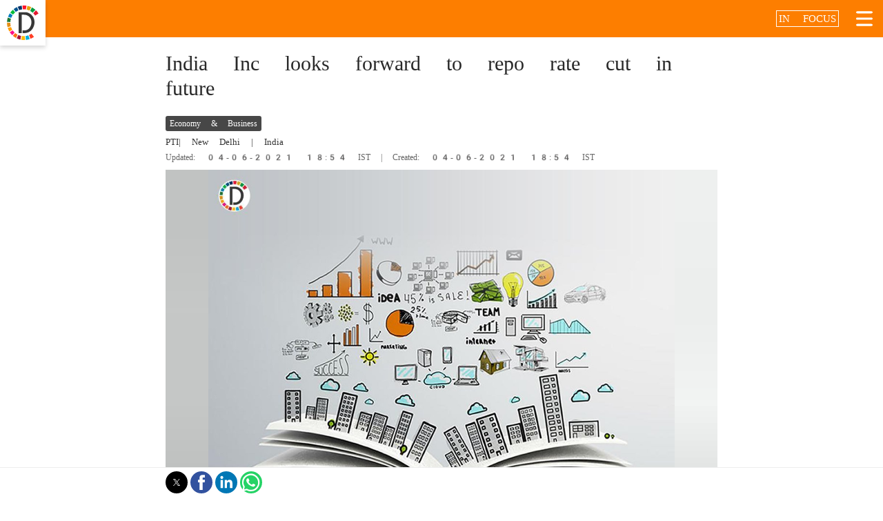

--- FILE ---
content_type: text/html; charset=utf-8
request_url: https://www.devdiscourse.com/article/business/1600303-india-inc-looks-forward-to-repo-rate-cut-in-future?amp
body_size: 11700
content:

<!doctype html>
<html ⚡ lang="en">
<head prefix="og: http://ogp.me/ns# fb: http://ogp.me/ns/fb#">
    <meta charset="utf-8">
    <title>India Inc looks forward to repo rate cut in future</title>
    <meta name="description" content="Read more about India Inc looks forward to repo rate cut in future on Devdiscourse." />
    <meta name="keywords" content="FICCI, Assocham, FY22, hotels/ restaurants/
tourism/, PHD Chamber of Commerce and Industry, Reserve Bank of India, Resolution Framework 2.0, India Inc">
    <link rel="preload" as="script" href="https://cdn.ampproject.org/v0.js">
    <link rel="preload" href="https://www.devdiscourse.com/remote.axd?https://devdiscourse.blob.core.windows.net/imagegallery/29_02_2020_19_18_04_5779125.jpg?width=1280" as="image">
    <link rel="preconnect dns-prefetch" href="https://fonts.gstatic.com/" crossorigin>
    <link rel="apple-touch-icon" sizes="180x180" href="/AdminFiles/Favicon/apple-touch-icon.png">
    <link rel="icon" type="image/png" sizes="32x32" href="/AdminFiles/Favicon/favicon-32x32.png">
    <link rel="icon" type="image/png" sizes="16x16" href="/AdminFiles/Favicon/favicon-16x16.png">
    <link rel="manifest" href="/AdminFiles/Favicon/manifest.json">
    <link rel="mask-icon" href="/AdminFiles/Favicon/safari-pinned-tab.svg" color="#ff6a00">
    <link rel="shortcut icon" href="/AdminFiles/Favicon/favicon.ico">
    <meta name="msapplication-TileColor" content="#ffffff">
    <meta name="msapplication-config" content="/AdminFiles/Favicon/browserconfig.xml">
    <meta name="theme-color" content="#ff6a00">
    <meta name="yandex-verification" content="a0b546ce138f124a" />
    <meta name="msvalidate.01" content="19654C69032AD812D02557896AE33322" />
    <script async src="https://cdn.ampproject.org/v0.js"></script>
    <script async custom-element="amp-sidebar" src="https://cdn.ampproject.org/v0/amp-sidebar-0.1.js"></script>
    <script async custom-element="amp-ad" src="https://cdn.ampproject.org/v0/amp-ad-0.1.js"></script>
    <script async custom-element="amp-sticky-ad" src="https://cdn.ampproject.org/v0/amp-sticky-ad-1.0.js"></script>
    
    <script async custom-element="amp-video" src="https://cdn.ampproject.org/v0/amp-video-0.1.js"></script>
    <script async custom-element="amp-twitter" src="https://cdn.ampproject.org/v0/amp-twitter-0.1.js"></script>
    <script async custom-element="amp-iframe" src="https://cdn.ampproject.org/v0/amp-iframe-0.1.js"></script>
    <script async custom-element="amp-social-share" src="https://cdn.ampproject.org/v0/amp-social-share-0.1.js"></script>
    <script async custom-element="amp-analytics" src="https://cdn.ampproject.org/v0/amp-analytics-0.1.js"></script>
    <script async custom-element="amp-list" src="https://cdn.ampproject.org/v0/amp-list-0.1.js"></script>
    <script async custom-template="amp-mustache" src="https://cdn.ampproject.org/v0/amp-mustache-0.2.js"></script>
    <script async custom-element="amp-instagram" src="https://cdn.ampproject.org/v0/amp-instagram-0.1.js"></script>
    <script async custom-element="amp-youtube" src="https://cdn.ampproject.org/v0/amp-youtube-0.1.js"></script>
    <script async custom-element="amp-facebook" src="https://cdn.ampproject.org/v0/amp-facebook-0.1.js"></script>
    <script async custom-element="amp-anim" src="https://cdn.ampproject.org/v0/amp-anim-0.1.js"></script>
    <script async custom-element="amp-carousel" src="https://cdn.ampproject.org/v0/amp-carousel-0.1.js"></script>
    <script async custom-element="amp-ad" src="https://cdn.ampproject.org/v0/amp-ad-0.1.js"></script>
    <script async custom-element="amp-fit-text" src="https://cdn.ampproject.org/v0/amp-fit-text-0.1.js"></script>

    <link rel="canonical" href="https://www.devdiscourse.com/article/business/1600303-india-inc-looks-forward-to-repo-rate-cut-in-future">
    <link href="https://fonts.googleapis.com/css?family=Oswald:400&display=swap" rel="stylesheet" />
    <link rel="manifest" href="/AdminFiles/Favicon/manifest.json">
    <meta name="viewport" content="width=device-width, initial-scale=1.0, minimum-scale=1">

    <meta name="twitter:app:id:googleplay" content="com.visionri.devdiscourse" />
    <meta name="twitter:card" content="summary_large_image">
    <meta name="twitter:site" content="@dev_discourse" />
    <meta property="og:title" content="India Inc looks forward to repo rate cut in future" />
    <meta property="og:description" content="Read more about India Inc looks forward to repo rate cut in future on Devdiscourse." />
    <meta property="og:image" content="https://www.devdiscourse.com/remote.axd?https://devdiscourse.blob.core.windows.net/imagegallery/29_02_2020_19_18_04_5779125.jpg?width=1280" />
    <meta property="og:url" content="https://www.devdiscourse.com/article/business/1600303-india-inc-looks-forward-to-repo-rate-cut-in-future" />
    <meta property="og:type" content="article" />
    <meta name="twitter:description" content="Read more about India Inc looks forward to repo rate cut in future on Devdiscourse.">
    <meta name="twitter:creator" content="@dev_discourse">
    <meta name="twitter:image:src" content="https://www.devdiscourse.com/remote.axd?https://devdiscourse.blob.core.windows.net/imagegallery/29_02_2020_19_18_04_5779125.jpg?width=1280">
    <meta name="twitter:domain" content="devdiscourse.com" />
    <meta property="fb:app_id" content="253802031818293" />
    <meta property="fb:pages" content="317536492049394" />
    <meta property="og:url" content="https://www.devdiscourse.com/article/business/1600303-india-inc-looks-forward-to-repo-rate-cut-in-future" />
    <meta property="og:type" content="article" />
    <meta property="og:description" content="Read more about India Inc looks forward to repo rate cut in future on Devdiscourse." />
    <meta property="og:image" content="https://www.devdiscourse.com/remote.axd?https://devdiscourse.blob.core.windows.net/imagegallery/29_02_2020_19_18_04_5779125.jpg?width=1280" />
    <meta property="og:site_name" content="Devdiscourse" />
    <meta name="amp-google-client-id-api" content="googleanalytics">
    <style amp-boilerplate>
        body {
            -webkit-animation: -amp-start 8s steps(1,end) 0s 1 normal both;
            -moz-animation: -amp-start 8s steps(1,end) 0s 1 normal both;
            -ms-animation: -amp-start 8s steps(1,end) 0s 1 normal both;
            animation: -amp-start 8s steps(1,end) 0s 1 normal both
        }

        @-webkit-keyframes -amp-start {
            from {
                visibility: hidden
            }

            to {
                visibility: visible
            }
        }

        @-moz-keyframes -amp-start {
            from {
                visibility: hidden
            }

            to {
                visibility: visible
            }
        }

        @-ms-keyframes -amp-start {
            from {
                visibility: hidden
            }

            to {
                visibility: visible
            }
        }

        @-o-keyframes -amp-start {
            from {
                visibility: hidden
            }

            to {
                visibility: visible
            }
        }

        @keyframes -amp-start {
            from {
                visibility: hidden
            }

            to {
                visibility: visible
            }
        }
    </style>
    <noscript>
        <style amp-boilerplate>
            body {
                -webkit-animation: none;
                -moz-animation: none;
                -ms-animation: none;
                animation: none
            }
        </style>
    </noscript>
    <style amp-custom>
    :after, :before{-webkit-box-sizing: border-box; -moz-box-sizing: border-box; box-sizing: border-box;}body{font-family: "'Frank Ruhl Libre',serif","Segoe UI Emoji","Segoe UI Symbol","Noto Color Emoji"; font-size: 1rem; font-weight: 400; line-height: 1.5; color: rgba(0, 0, 0, 0.84); padding-top:65px;}.navbar-header{background-color: #fd7e00; height: 54px; position: fixed; width: 100%; top: 0; z-index: 111;}h1,h2,h3,h4,h5,h6{font-weight:600} .hamburger{float: right; margin: 15px; cursor: pointer; outline: transparent;}.homelink{padding: 8px; background-color: #fff; width: 50px; height: 50px; box-shadow: 0 3px 6px 0 rgba(0, 0, 0, 0.16);}.header-logo{margin:0 25px 0 10px}.infocus-button{color: #fff; border: 1px solid #fff; padding: 0 3px; font-size: 15px; cursor: pointer; float: right; margin: 15px 10px; text-decoration:none;}.infocus-button:active{background-color: #222; color: #fd7e00;}amp-story-page *{color: white; text-align: center;}[template=thirds]{padding: 0;}.article-divider { margin-top: 50px; margin-bottom: 50px; border-bottom: 2px solid #cdcdcd; font-size: 12px; font-family: sans-serif; text-transform: uppercase; text-align: center; } .article-divider span { background-color: #373737; color: #fff; padding: 2px; } .article-divider:after { content: " "; display: block; margin: auto; margin-bottom: -12px; width: 0; height: 0; border-left: 10px solid transparent; border-right: 10px solid transparent; border-top: 10px solid #373737; }.news-box,.container,.content{max-width: 800px; margin: auto; padding-left: 15px; padding-right: 15px;}.cont-container{max-width: 800px; margin: auto;}#sidebar{padding:0; background-color:#fff; color:#000;}.page-title,.ar-title{text-transform: uppercase; font-weight: 500; margin: 10px 0; font-size:25px;font-family: 'Oswald',sans-serif;}.page-title::before{content: "| "; font-size: 1.25em; color: #ff7f0f; font-weight: 500}.text-center{text-align: center;}.footer{background-color: #f4f4f4; padding: 8px 15px; border-top: 2px solid #ff7f0f;}.footer ul{padding-top: 8px; padding-bottom:8px; padding-left:0; color: #555; margin: 0; list-style: none;}.footer li{padding: 6px 0; font-weight: 400;}.font-oswald{font-family: 'Oswald',sans-serif;}.footer-head{display: inline-block; text-align:center;}.l-s-2x{letter-spacing: 2px;}.footer-head li{display: inline-block; font-size: 14px; padding: 0 7px; font-weight: 400; border-right: 1px solid #888;}.footer-head li:last-child{border:0;}.footer-head li a,.footer li a,.no-text-decoration{text-decoration: none; color: #333;outline:none;}.v-a-m{vertical-align:middle}.footer-title{color: #ff7f0f; font-size: 20px; margin: 0; font-weight: normal; font-family: 'Oswald',sans-serif;}.griding{display:flex;}.li-gray{background-color:#f4f4f4;text-transform:uppercase}.griding .p-l-20{padding-left: 30px;}.text-right{text-align:right;padding:5px 10px 0;}.menu{list-style:none;margin:0;padding:0;font-family: 'Oswald',sans-serif;}.menu li:first-child{border-top:1px solid #e3e3e3;}.menu li{border-bottom:1px solid #e3e3e3;padding:10px 10px 10px 25px;}.menu li a{text-decoration:none;color:#333}
    body{padding-bottom:43px;padding-top:54px}.fg-orange{color:#ff6a00}.bg-white{background-color:#fff} .description .fg-blue a,.description a.fg-blue,.fg-blue{color: #0000ff} .bg-yellow{background-color: #ffff00}.title-cont{height:100px}.font-title{font-weight:400;line-height:22px;font-size:15px;margin:0}.square-card{width:44%;display:inline-block;vertical-align:top;margin:5px 2%;} .author{font-size:12px} .gray-bg{border-radius:5px;padding:3px 10px 6px 10px;background-color:#f2f2f2} .sector{margin:0;padding:0;}.sector li{list-style:none;background-color:#474747;padding:2px 6px;display:inline-block;border-radius:3px;font-size:12px;}.sector li a{color:#fff;text-decoration:none}.upper-country{text-transform:uppercase;font-size:12px;font-weight:500;color:#666}.news-slide { width: 75%; height: 100px; border: 1px solid rgba(0, 0, 0, 0.04); border-radius: 5px; box-shadow: 0 2px 4px -1px rgba(0, 0, 0, 0.04), 0 2px 4px -1px rgba(0, 0, 0, 0.06); }.description strong,.description b{font-weight:600}.img-avt {border-radius:50%;margin-right:5px;vertical-align: middle;}.breadcrumb { padding: 0; background-color: transparent; margin-bottom: 20px; list-style: none; border-radius: 4px; color:#808080; } .breadcrumb > li { display: inline-block; } .breadcrumb > li a { color: #337ab7; text-decoration:none; } .breadcrumb > li + li:before { content: "›"; padding: 0 5px; font-size: 16px; color: #4d4d4d; }#statcounter {width: 1px;height:1px;}.blog img{object-fit:cover}.full-bottom{background-image:url(https://www.devdiscourse.com/remote.axd?https://devdiscourse.blob.core.windows.net/imagegallery/29_02_2020_19_18_04_5779125.jpg?width=6&amp;height=4&amp;mode=crop&amp;blur=90);background-size:cover} .full-bottom img{object-fit:contain}.description a{color: #fd7e00;text-decoration: none;}.title{font-size:30px;line-height:36px;font-weight:500;margin:20px 0}.sub-title{font-size:18px;line-height:24px;font-weight:400;color:rgba(0, 0, 0, 0.54);margin:20px 0;}.source{font-size:13px;line-height:15px;margin:8px 0;color:#333}.meta{font-size:12px;line-height:15px;color:#666;margin-bottom:10px;}amp-social-share{border-radius:50%;vertical-align:bottom;outline:none}.share-text{line-height:32px;margin-right:10px;vertical-align:bottom} .description p,.description ul,.description ol{font-size:19px;line-height:1.58} .description table p,.description table td,.description table th{font-size:17px;margin-top:0;margin-bottom:5px;}.description table td,.description table th{padding:6px 10px}  .table,table { width: 100%; max-width: 100%; margin-bottom: 20px;border-collapse: collapse; border-spacing: 0; }table h3,table h4{margin:0} .table-bordered>tbody>tr>td, .table-bordered>tbody>tr>th, .table-bordered>tfoot>tr>td, .table-bordered>tfoot>tr>th, .table-bordered>thead>tr>td, .table-bordered>thead>tr>th { border: 1px solid #ddd;padding: 6px 10px}.share-btn-group{padding:5px 0;background-color:#fff;border-top:1px solid #eee;outline:none;font-family:sans-serif;position:fixed;bottom:0;width:100%}.share-btn-group:active,.share-btn-group:focus{background-color:#fff;outline-color:transparent}.img-caption{padding:3px 15px;color:#666;background-color: #ebebeb;margin:0;}.tag{display:inline-block;min-width:10px;padding:4px 13px 5px 13px;margin:5px;font-weight:400;text-align:center;text-decoration:none;border-radius:20px;color:#444444;background-color:#f7f7f7;font-size:14px}.latest-news-post{background-color:#f2f2f2;margin-top:8px;padding:8px 0;min-height:75px}.latest-news-post .country{background-color:#333;color:#fff; border-radius:3px; padding:0 5px 2px 5px;font-size:12px;}.m-b-10{margin-bottom:10px}.also-container{border-bottom:2px solid #e2e2e2;margin:20px 0}.ar-ul{padding-left:30px}.also-title{padding:4px 0 4px 25px;font-size:18px;position:relative;font-weight:400;line-height:23px}.also-title:after{content:"⬛ ";position:absolute;left:5px;font-size:9px;top:7px;}.single-news-post{padding-bottom:5px;margin-bottom:10px;border-bottom:1px solid #eaeaea}.single-news-post .title,.latest-news-post .title,.news-slide .title{font-weight:400;font-size:15px;margin:3px 0 0 0;line-height:22px}.single-news-post .country{color:#666;margin:0}.single-news-post .post-image,.single-news-post .post-content,.news-slide .post-image,.news-slide .post-content{display:table-cell;vertical-align:top}.single-news-post .post-image,.news-slide .post-image{padding-right:10px;}.image-rad{border-radius:5px;}.image-circle{border-radius:50%}.ad{margin:20px 0}.video-post .image{position:relative}.video-post .overlay{position:absolute;background-color:rgba(0,0,0,.7);top:0;width:100%;height:100%;text-align:center}.play-icon{background-color:#ff6a00;color:#fff;width:60px;padding:5px 0;text-align:center;margin:auto;margin-top:20%;font-size:22px}.more-btn{text-decoration:none;float:right;color:#222;background-color:#eee;padding:2px 10px;border-color:#999;border-width:2px 0;border-style:solid;margin-bottom:20px;margin-top:10px;clear:both;cursor:pointer}.divider{height:50px}.next-article{text-overflow:ellipsis;overflow:hidden;vertical-align:bottom;padding:4px 10px;background-color:#ff6a00;color:#fff;float:right}.description a{text-decoration:none}.live-blog{border-bottom:1px solid #eee}.highlight-containter { border: 1px solid #e6e6e6;background-color: #f3f3f3;margin-top:20px; }.highlight-containter h3{ margin:0; } .highlight-containter ul { font-weight: 500; color: #666; list-style: square; } .highlight-containter .top-line { width: 95%; height: 3px; margin-bottom: 20px; background-color: #ff6a00; }.highlight-containter .bottom-line { width:95%; margin-top:20px; height:3px; background-color:#ff6a00; }.p-20{padding:20px}.nextArticle{float:right}.advertisement-area{ background-color:#f1f1f1; text-align:center; padding:10px; border-radius:2px; } .advertisement-title { font-family: Arial, Helvetica, sans-serif; font-size: 11px; text-transform: uppercase; margin-bottom: 5px; color: #6d6d6d; }
@media screen and (max-width:375px){.navbar li a{padding: 8px 10px; font-size: 16px;}.griding .p-l-20{padding-left: 20px;}}
    </style>
</head>
<body>
    <header class="navbar-header">
        <amp-img src="/images/icons/hamburger.svg" class="hamburger" width="24" height="24" layout="fixed" on="tap:sidebar.toggle" tabindex="1" role="button"></amp-img>
        <a href="/top-stories" class="infocus-button" role="button">IN FOCUS</a>
        <div class="homelink"><a href="/" title="Devdiscourse"><amp-img src="/images/icons/devdiscourse_logo_mini.svg" width="50" height="50" layout="fixed"></amp-img></a></div>
    </header>
    <amp-sidebar id="sidebar" layout="nodisplay" side="left"> 
    <div class="text-right"><a href="#" on="tap:sidebar.close" tabindex="0" class="no-text-decoration" role="button">✕</a></div><amp-img src="/AdminFiles/Logo/devdiscourse_logo.svg" width="200" height="60" layout="fixed" class="header-logo" alt="Devdiscourse"></amp-img> <ul class="menu"><li class="li-gray"><a href="/" title="Home">Home</a> </li><li class="li-gray"><a href="/news-analysis" title="News Analysis">News Analysis</a> </li> <li><a href="/news/agro-forestry" title="Agro-Forestry News">Agro-Forestry</a> </li><li><a href="/news/art-culture" title="Art & Culture News">Art &amp; Culture</a> </li><li><a href="/news/technology" title="Technology News">Technology</a> </li><li><a href="/news/economy-business" title="Economy &amp; Business News">Economy &amp; Business</a> </li><li><a href="/news/education" title="Education News">Education</a> </li><li><a href="/news/energy-extractives" title="Energy & Extractives News">Energy &amp; Extractives</a> </li><li><a href="/news/politics" title="Politics News">Politics</a> </li><li><a href="/news/law-governance" title="Law & Governance News">Law &amp; Governance</a> </li><li><a href="/news/health" title="Health News">Health</a> </li><li><a href="/news/science-environment" title="Science & Environment News">Science &amp; Environment</a> </li><li><a href="/news/socialgender" title="Social & Gender News">Social &amp; Gender</a> </li><li><a href="/news/sports" title="Sports News">Sports</a> </li><li><a href="/news/transport" title="Transport News">Transport</a> </li><li><a href="/news/urban-development" title="Urban Development News">Urban Development</a> </li><li><a href="/news/wash" title="Water, Sanitation and Hygiene News">WASH</a> </li>
        <li class="li-gray"><a href="/research" title="Research">Research</a> </li>
        <li class="li-gray"><a href="/Account/Login" title="Log In/Sign Up">LogIn/SignUp</a> </li></ul> </amp-sidebar>
        


    <script type="application/ld+json">
     {
      "@context": "https://schema.org",
      "@type": "NewsArticle",
      "mainEntityOfPage": {
        "@type": "WebPage",
        "@id": "https://www.devdiscourse.com/article/business/1600303-india-inc-looks-forward-to-repo-rate-cut-in-future"
      },
      "headline": "India Inc looks forward to repo rate cut in future",
      "image": [
        "https://www.devdiscourse.com/remote.axd?https://devdiscourse.blob.core.windows.net/imagegallery/29_02_2020_19_18_04_5779125.jpg?width=1280"
      ],
      "datePublished": "2021-06-04T18:54:02+05:30",
      "dateModified": "2021-06-04T18:54:02+05:30",
      "author": {
        "@type": "Person",
        "name": "PTI"
      },
      "publisher": {
        "@type": "Organization",
        "name": "Devdiscourse",
        "logo": {
          "@type": "ImageObject",
          "url": "https://www.devdiscourse.com/AdminFiles/Logo/devdiscourse_news.png",
          "width": 512,
          "height": 512
        }
      },
      "description": "India Inc on Friday said it is looking forward to a repo rate cut in future as cost of funds has to come down in coming times, and expects continuation of accommodative policy stance by the Reserve Bank of India (RBI)."
    }
    </script>
    <!--<div class="advertisement-area">-->  <!--</div>-->
<div class="news-box">
    <h1 class="title">India Inc looks forward to repo rate cut in future</h1> <ul class="sector"> 
            <li itemprop="itemListElement" itemscope="" itemtype="http://schema.org/ListItem">
                <a href="/news/economy-business" target="_top" itemprop="item"><span itemprop="name" class="text-capitalize">Economy &amp; Business</span></a>
                <meta itemprop="position" content="3" />
            </li>
</ul> <p class="source">
<a class="no-text-decoration" href="/pti-stories">PTI</a>| New Delhi | India
            </p><div class="meta"> Updated: 04-06-2021 18:54 IST | Created: 04-06-2021 18:54 IST </div>
</div><div class="cont-container">
<amp-img class="full-bottom" src="https://www.devdiscourse.com/remote.axd?https://devdiscourse.blob.core.windows.net/imagegallery/29_02_2020_19_18_04_5779125.jpg?width=1280" alt="India Inc looks forward to repo rate cut in future" layout="responsive" width="1280" height="720"></amp-img> <p class="img-caption"> <small></small> </p></div><div class="news-box">
    <div class="description">
        <p>India Inc on Friday said it is looking forward to a repo rate cut in future as cost of funds has to come down in coming times, and expects continuation of accommodative policy stance by the Reserve Bank of India (RBI).</p><p>The RBI decided to leave the benchmark interest rate unchanged at 4 per cent but maintained an accommodative stance, as the economy faces the brunt of the second COVID-19 wave.</p><p>Sanjay Aggarwal, president of PHD Chamber of Commerce and Industry, said the RBI has maintained an accommodative stance as long as necessary to revive and sustain growth on a durable basis and to mitigate impact of COVID-19, apart from an aim to keep inflation within the target.</p><p>''We look forward to possible repo rate cut in future as cost of funds has to come down in coming times.</p><p>''We expect continuation of an accommodative policy stance as depressed demand has to be rejuvenated with enhanced liquidity for businesses and people,'' Aggarwal said.</p><p>He added that due to the current pace of vaccination and demand recovery, the normal growth curve would take time. Assocham said the RBI's decision sends an important message from the central bank to be reaching out to those affected the most by the COVID-19 pandemic, through increased and wider windows for soft lendings.</p><p>''While keeping the benchmark repo rates unchanged at 4 per cent was on the expected lines, extension of Rs 15,000 crore special liquidity window for contact-intensive sectors would help job-oriented sectors, particularly amongst micro, small and medium enterprises (MSMEs),'' it said.</p><p>It added that another window of Rs 16,000 crore for MSMEs through SIDBI would enable financial institutions to reach out to the smaller business entities in this hour of difficulty.</p><p>''The RBI's macro projections of 9.5 per cent growth and retail inflation of 5.1 per cent for FY22 are in line with the current situation marked by calibrated opening of the economy, to be helped by increasing penetration of vaccination and the ensuing uptick in the rural demand,'' Assocham said.</p><p>CII said that while keeping the policy rates unchanged, RBI's move to continue to use its unconventional tools to keep yields stable amid a large government borrowing program provides succour to keep the borrowing costs contained for the private sector. ''Measures such as provision of on-tap liquidity window worth Rs 15,000 crore for contact - intensive sectors, special liquidity facility to SIDBI for on-lending and refinancing and expanding coverage of borrowers under Resolution Framework 2.0 are all expected to provide relief to the beleaguered sectors,'' the chamber added.</p><p>Commenting on the RBI's monetary policy announcement, industry chamber FICCI said the central bank's consistency and approach towards managing the current challenges both economic and those on health front are laudable.</p><p>''The second wave has had a debilitating impact and in this hour of need, all levers must be pulled to support our MSMEs.</p><p>''The support given to the contact-based services like hotels/ restaurants/ tourism/ aviation ancillary services/ spas/ parlours through the Rs 15,000-crore separate liquidity window should provide some relief to the sector,'' it said.</p><p>In this time of the crisis, FICCI said, it would urge members of the banking fraternity to double up their efforts and support the corporate sector, including the MSMEs, across manufacturing and services.</p>
            <p>(This story has not been edited by Devdiscourse staff and is auto-generated from a syndicated feed.)</p>
            </div><div class="m-b-10">
            <h3 class="page-title">READ MORE ON</h3> <a href="/news?tag=India+Inc" class="tag">India Inc</a><a href="/news?tag=PHD+Chamber+of+Commerce+and+Industry" class="tag">PHD Chamber of Commerce and Industry</a><a href="/news?tag=Resolution+Framework+2.0" class="tag">Resolution Framework 2.0</a><a href="/news?tag=Reserve+Bank+of+India" class="tag">Reserve Bank of India</a><a href="/news?tag=FY22" class="tag">FY22</a><a href="/news?tag=FICCI" class="tag">FICCI</a><a href="/news?tag=Assocham" class="tag">Assocham</a><a href="/news?tag=hotels%2f+restaurants%2f%0atourism%2f" class="tag">hotels/ restaurants/
tourism/</a>
        </div></div><div class="news-box p-t-20">
    <div class="also-container">
        <h3 class="ar-title">ALSO READ</h3> <amp-list src="/api/Search/AmpRelatedNews/1600303/Global Edition/1" width="auto" height="280" class="blogList">
            <template type="amp-mustache">
                <div class="also-title"> <a href="https://www.devdiscourse.com{{Url}}?amp" title="{{Title}}" class="no-text-decoration v-a-m">{{Title}}</a> </div>
            </template>
        </amp-list>
    </div>
</div><div class="news-box">
    <amp-list src="/api/Search/GetPreviousSectorAmpNews/1600303/1/Global Edition" width="auto" height="1500" class="">
        <template type="amp-mustache">
            <div>
                <div class="article-divider clearfix" data-articleurl="{{Slug}}?amp" data-articletitle="{{Title}}"> <span>Next Article</span> </div><h2 class="title">{{Title}}</h2>{{#Subtitle}}<h3 class="sub-title">{{Subtitle}}</h3>{{/Subtitle}}{{#Sector}}<ul class="sector"> <li> <a href="/news/{{SectorSlug}}" target="_top"><span class="text-capitalize">{{Sector}}</span></a> </li></ul>{{/Sector}}<p class="source">{{#Source}}<a class="no-text-decoration" href="{{SourceUrl}}">{{Source}}</a>{{/Source}}{{#IsBlog}}<a class="no-text-decoration" href="/Home/AuthorArticles?fl={{Themes}}"> <amp-img class="img-avt" layout="fixed" width="30" height="30" src="{{Avatar}}?width=30&height=30&mode=crop" alt="{{Themes}}"> <amp-img alt="{{Themes}}" fallback width="30" height="30" src="/AdminFiles/Logo/img_avatar.png?width=30&height=30&mode=crop"></amp-img> </amp-img>{{Themes}}</a>{{/IsBlog}}{{#SourceUrl}}<span> |{{SourceUrl}}</span>{{/SourceUrl}}{{#Country}}<span> |{{Country}}</span>{{/Country}}</p><div class="meta"> Updated:{{ModifiedOnString}}IST | Created:{{PublishedOnString}}IST </div><div class="cont-container"> <amp-img class="full-bottom" src="{{ImageUrl}}?width=1280" alt="{{Title}}" layout="responsive" width="1280" height="720"></amp-img> <p class="img-caption"> <small>{{ImageCopyright}}</small> </p></div><div class="description">{{{Description}}}{{#Disclaimer}}<p>{{Disclaimer}}</p>{{/Disclaimer}}</div>{{#Tags}}<div class="m-b-10"> <h3 class="page-title">READ MORE ON</h3>{{{TagArray}}}</div>{{/Tags}}
                <amp-analytics type="gtag" data-credentials="include">
                <script type="application/json">
                    {
                         "vars": {
                             "gtag_id": "G-DW45WV4Y9G",
                             "config": { "G-DW45WV4Y9G": { "groups": "default" } }
                         },
                          "triggers": {
                             "pageview": { "on": "visible", "request": "pageview" }
                              }
                    }
                </script>
            </amp-analytics>
            </div>
        </template>
    </amp-list>
</div><div class="news-box p-t-20">
    <h3 class="page-title">OPINION / BLOG</h3> <amp-list src="/api/Search/GetAmpOpinion/Global Edition" width="auto" height="500" class="blogList">
        <template type="amp-mustache">
            <a href="https://www.devdiscourse.com{{Url}}?amp" title="{{Title}}" class="no-text-decoration"> <div class="single-news-post"> <div class="post-image">{{#AuthorImage}}<amp-img src="https://www.devdiscourse.com{{AuthorImage}}?width=45&height=45&mode=crop" class="image-circle" layout="fixed" width="45" alt="{{Title}}" height="45"></amp-img>{{/AuthorImage}}{{^AuthorImage}}<amp-img src="https://www.devdiscourse.com{{ImageUrl}}?width=45&height=45&mode=crop" class="image-circle" layout="fixed" width="45" alt="{{Title}}" height="45"></amp-img>{{/AuthorImage}}</div><div class="post-content"> <div class="gray-bg"> <span class="author font-oswald">{{Author}}</span> <h4 class="title">{{Title}}</h4> </div></div></div></a>
        </template>
    </amp-list>
</div><div class="news-box">     
<h3 class="page-title">LATEST NEWS</h3> </div><div class="cont-container">
    <amp-list src="/api/Search/LatestNews" width="auto" height="540" class="blogList">
        <template type="amp-mustache">
            <a href="https://www.devdiscourse.com{{Url}}?amp" title="{{Title}}" class="no-text-decoration"> <div class="latest-news-post"> <div class="news-box">{{#Country}}<span class="country">{{Country}}</span>{{/Country}}{{^Country}}<span class="country">Global</span>{{/Country}}<h4 class="title">{{Title}}</h4> </div></div></a>
        </template>
    </amp-list>
</div><div class="news-box">
     <h4 class="page-title">VIDEOS</h4> <amp-list src="/api/Search/GetAmpVideoNews/Global Edition" width="auto" height="320" class="blogList">
        <template type="amp-mustache">
            <a href="https://www.devdiscourse.com{{Url}}?amp" title="{{title}}" class="no-text-decoration"> <div class="video-post">{{^defaultImage}}<div class="image"> <amp-img src="https://www.devdiscourse.com{{ImageUrl}}?width=320&height=180&mode=crop" layout="responsive" width="640" alt="{{Title}}" height="360"></amp-img> <div class="overlay"> <div class="play-icon">►</div></div></div>{{/defaultImage}}<div class="single-news-post"> <h4 class="title p-t-5">{{Title}}</h4> </div></div></a>
        </template>
    </amp-list> <div class="divider"> <a href="/news/videos" class="more-btn">View All</a> </div><div class="ad"> <a href="http://visionri.com" target="_blank"><amp-img src="/AdminFiles/Ads/Banner/digital_development_mobile.jpg" width="320" height="50" layout="responsive"></amp-img></a> </div> 
</div><div class="share-btn-group"> <div class="news-box"> <amp-social-share type="twitter" width="32" height="32" aria-label="Share on twitter"></amp-social-share> <amp-social-share type="facebook" width="32" height="32" data-param-app_id="1962446954071172" data-attribution="1962446954071172" aria-label="Share on facebook"></amp-social-share> <amp-social-share type="linkedin" width="32" height="32" aria-label="Share on linkedin"></amp-social-share> <amp-social-share type="whatsapp" width="32" height="32" aria-label="Share on whatsapp"></amp-social-share> </div></div>
<amp-analytics type="gtag" data-credentials="include">
    <script type="application/json">
       {
            "vars": {
                "gtag_id": "G-DW45WV4Y9G",
                "config": { "G-DW45WV4Y9G": { "groups": "default" } }
            },
             "triggers": {
                "pageview": { "on": "visible", "request": "pageview" }
                 }
       }
    </script>
</amp-analytics>

        <div class="footer"> <div class="container"> <ul class="footer-head font-oswald l-s-2x"> <li> <a href="/" title="Home">HOME</a> </li><li> <a href="/aboutus" title="About Us">ABOUT</a> </li><li> <a href="/career" title="Career">CAREER</a> </li><li> <a href="/advertisewithus" title="Advertisement">ADVERTISEMENT</a> </li><li> <a href="/aboutus#devteam" title="Team">TEAM</a> </li><li> <a href="/partners" title="Partner">PARTNERS</a> </li><li> <a href="/aboutus#meet" title="Contact Us">CONTACT US</a> </li></ul> <h4 class="footer-title">Sectors</h4> <div class="griding"> <ul> <li><a href="/news/agro-forestry" title="AGRO-Forestry">Agro-Forestry</a> </li><li><a href="/news/art-culture" title="Art &amp; Culture">Art &amp; Culture</a> </li><li><a href="/news/technology" title="Technology">Technology</a> </li><li><a href="/news/economy-business" title="Economy &amp; Business">Economy &amp; Business</a> </li><li><a href="/news/education" title="Education">Education</a> </li><li><a href="/news/energy-extractives" title="Energy &amp; Extractives">Energy &amp; Extractives</a> </li><li><a href="/news/politics" title="Politics">Politics</a> </li><li><a href="/news/law-governance" title="Law &amp; Governance">Law &amp; Governance</a> </li></ul> <ul class="p-l-20"> <li><a href="/news/health" title="Health">Health</a> </li><li><a href="/news/science-environment" title="Science &amp; Environment">Science &amp; Environment</a> </li><li><a href="/news/socialgender" title="Social &amp; Gender">Social &amp; Gender</a> </li><li><a href="/news/sports" title="Sports">Sports</a> </li><li><a href="/news/transport" title="Transport">Transport</a> </li><li><a href="/news/urban-development" title="Urban Development">Urban Development</a> </li><li><a href="/news/wash" title="WASH">WASH</a> </li></ul> </div><h4 class="footer-title">Editions</h4> <ul> <li><a href="/pacific">Pacific</a></li><li><a href="/south-asia">South Asia</a></li><li><a href="/central-africa">East and South East Asia</a></li><li><a href="/europe-central-asia">Europe and Central Asia</a></li><li><a href="/central-africa">Central Africa</a></li><li><a href="/east-africa">East Africa</a></li><li><a href="/southern-africa">Southern Africa</a></li><li><a href="/central-africa">West Africa</a></li><li><a href="/middle-east-north-africa">Middle East and North Africa</a></li><li><a href="/north-america">North America</a></li><li><a href="/latin-america">Latin America and Caribbean</a></li> </ul> </div></div><div class="footer text-center">
            <div class="container">
                <ul class="footer-head"> <li> <a href="http://www.visionri.com" target="_blank" rel="noreferrer" title="VisionRI Connexion Services Private Limited"> VisionRI</a> </li><li> <a href="/Home/Disclaimer" title="Disclaimer">Disclaimer</a> </li><li> <a href="/Home/PrivacyPolicy" title="Terms &amp; Conditions">Terms of use </a> </li><li> <a href="/Home/PrivacyPolicy#use" title="Privacy Policy">Privacy Policy</a> </li></ul>
                <p>© Copyright 2026</p>
            </div>
        </div>
</body></html>

--- FILE ---
content_type: image/svg+xml
request_url: https://www.devdiscourse.com/images/icons/hamburger.svg
body_size: 712
content:
<svg xmlns="http://www.w3.org/2000/svg" width="22.143" height="19.79" viewBox="0 0 22.143 19.79">
  <g id="Group_2" data-name="Group 2" transform="translate(-329 -61.644)">
    <g id="noun_Hamburger_1709322" transform="translate(323 61.644)">
      <g id="Group_1" data-name="Group 1">
        <path id="Path_1" data-name="Path 1" d="M38.2,24.306H19.937c-1.061,0-1.937-.657-1.937-1.453s.876-1.453,1.937-1.453H38.2c1.061,0,1.937.657,1.937,1.453S39.264,24.306,38.2,24.306Z" transform="translate(-12 -21.4)" fill="#fff"/>
        <path id="Path_2" data-name="Path 2" d="M19.453,45.8H38.69a1.453,1.453,0,0,1,0,2.906H19.453a1.453,1.453,0,1,1,0-2.906Z" transform="translate(-12 -37.358)" fill="#fff"/>
        <path id="Path_3" data-name="Path 3" d="M19.937,70.2H38.2c1.061,0,1.937.657,1.937,1.453s-.876,1.453-1.937,1.453H19.937c-1.061,0-1.937-.657-1.937-1.453S18.876,70.2,19.937,70.2Z" transform="translate(-12 -53.316)" fill="#fff"/>
      </g>
    </g>
  </g>
</svg>


--- FILE ---
content_type: image/svg+xml
request_url: https://www.devdiscourse.com/images/icons/devdiscourse_logo_mini.svg
body_size: 1501
content:
<svg xmlns="http://www.w3.org/2000/svg" width="41.476" height="45.354" viewBox="0 0 41.476 45.354">
    <defs>
        <style>
            .cls-1{fill:#e31930}.cls-1,.cls-10,.cls-11,.cls-12,.cls-13,.cls-14,.cls-15,.cls-16,.cls-17,.cls-2,.cls-3,.cls-4,.cls-5,.cls-6,.cls-7,.cls-8,.cls-9{fill-rule:evenodd}.cls-2{fill:#009c3f}.cls-3{fill:#e48e16}.cls-4{fill:#e4a10b}.cls-5{fill:#ff3e25}.cls-6{fill:#00b0dc}.cls-7{fill:#ff152a}.cls-8{fill:#1d7837}.cls-9{fill:#ffb800}.cls-10{fill:#00336a}.cls-11{fill:#a81136}.cls-12{fill:#00548e}.cls-13{fill:#ff6d17}.cls-14{fill:#ff0c88}.cls-15{fill:#00bc38}.cls-16{fill:#ff9e04}.cls-17{fill:#007ec0}.cls-18{fill:#383838}
        </style>
    </defs>
    <g id="devdiscourse_logo" transform="translate(0 -.001)">
        <g id="_262465200" transform="translate(0 .001)">
            <path id="_262453584" d="M2206.791 405.747a17.211 17.211 0 0 1 2.462 3.09l4.486-2.772a23.525 23.525 0 0 0-3.412-4.174z" class="cls-1" transform="translate(-2172.262 -395.604)"/>
            <path id="_262453704" d="M1949.929 164.618a17.91 17.91 0 0 1 3.28 2.32l3.594-3.785a22.714 22.714 0 0 0-4.589-3.156z" class="cls-2" transform="translate(-1919.42 -157.494)"/>
            <path id="_262454136" d="M.752 1442.7l4.211-1.375a17.65 17.65 0 0 1-.584-4.434L0 1436.674a22.237 22.237 0 0 0 .75 6.029z" class="cls-3" transform="translate(0 -1414.195)"/>
            <path id="_262453944" d="M1654.67 31.838a15.257 15.257 0 0 1 3.691 1.263l2.293-4.586a23.078 23.078 0 0 0-5.045-1.638z" class="cls-4" transform="translate(-1628.781 -26.456)"/>
            <path id="_262454472" d="M1852.25 2367.169l1.932 4.874a21.047 21.047 0 0 0 4.519-2.474l-3.183-4.235a19.462 19.462 0 0 1-3.268 1.835z" class="cls-5" transform="translate(-1823.269 -2328.325)"/>
            <path id="_262454424" d="M1560.8 2512.138a20.7 20.7 0 0 0 5.038-1.128l-1.85-4.888a16.065 16.065 0 0 1-3.636.9z" class="cls-6" transform="translate(-1535.942 -2466.911)"/>
            <path id="_262454160" d="M1303.579 5a18.036 18.036 0 0 1 4 .174l.847-4.951a22.266 22.266 0 0 0-5.26-.121l.414 4.9z" class="cls-7" transform="translate(-1282.775 -.001)"/>
            <path id="_262455072" d="M2.109 1019.882l4.369.253a17.023 17.023 0 0 1 .779-4.375l-4.147-1.468a22.8 22.8 0 0 0-1 5.589z" class="cls-8" transform="translate(-2.076 -998.423)"/>
            <path id="_262454496" d="M1195.56 2567.166a22.438 22.438 0 0 0 5.11.284l-.464-5.1a18.784 18.784 0 0 1-3.814-.126z" class="cls-9" transform="translate(-1176.854 -2522.138)"/>
            <path id="_262454736" d="M904.972 15.68l1.808 4.413a17.771 17.771 0 0 1 3.875-.935l-.484-4.87a22.608 22.608 0 0 0-5.2 1.391z" class="cls-10" transform="translate(-890.813 -14.065)"/>
            <path id="_262454664" d="M818.732 2480.993a20.5 20.5 0 0 0 4.84 1.677l.86-4.9a17.421 17.421 0 0 1-3.643-1.163z" class="cls-11" transform="translate(-805.922 -2437.86)"/>
            <path id="_262455096" d="M558.723 132.578l2.761 3.7a18.326 18.326 0 0 1 3.425-1.995l-1.737-4.415a22.692 22.692 0 0 0-4.449 2.71z" class="cls-12" transform="translate(-549.981 -127.84)"/>
            <path id="_262454568" d="M491.082 2317.224a22.263 22.263 0 0 0 4.185 2.924l2.029-4.385a17.342 17.342 0 0 1-3.134-2.076z" class="cls-13" transform="translate(-483.398 -2277.487)"/>
            <path id="_262454904" d="M233.654 2090.678a22.978 22.978 0 0 0 3.215 3.917l3.161-3.425a17.5 17.5 0 0 1-2.5-2.884z" class="cls-14" transform="translate(-229.998 -2055.611)"/>
            <path id="_262455816" d="M277.082 354.039l3.633 2.643a16.265 16.265 0 0 1 2.733-2.866l-2.862-3.594a20.74 20.74 0 0 0-3.5 3.818z" class="cls-15" transform="translate(-272.747 -344.741)"/>
            <path id="_262455504" d="M66.081 1808.913a23.762 23.762 0 0 0 2.035 4.625l3.936-2.231a17.462 17.462 0 0 1-1.7-3.6z" class="cls-16" transform="translate(-65.047 -1779.426)"/>
            <path id="_262455720" d="M89.495 659.968l4.148 1.491a17.716 17.716 0 0 1 1.825-3.509l-3.7-2.517a24.164 24.164 0 0 0-2.273 4.535z" class="cls-17" transform="translate(-88.095 -645.179)"/>
            <path id="_262468656" d="M979.447 586.546h3.995v-24.172h2.81a11.611 11.611 0 0 1 3.629.546 9.182 9.182 0 0 1 2.8 1.493 8.97 8.97 0 0 1 1.975 2.171 9.708 9.708 0 0 1 1.171 2.608 10.17 10.17 0 0 1 .388 2.8v.656a10.717 10.717 0 0 1-.212 1.989 13.682 13.682 0 0 1-.673 2.251 12.186 12.186 0 0 1-1.163 2.222 9.316 9.316 0 0 1-1.7 1.931 7.584 7.584 0 0 1-2.276 1.362 8 8 0 0 1-2.883.517 1.162 1.162 0 0 1-.2-.022 1.146 1.146 0 0 0-.2-.022h-2.239v3.672h2.239a14.82 14.82 0 0 0 4.185-.692 12.066 12.066 0 0 0 3.249-1.61 12.532 12.532 0 0 0 2.429-2.237 14.733 14.733 0 0 0 1.7-2.572 16.584 16.584 0 0 0 1.09-2.615 17.653 17.653 0 0 0 .571-2.36 10.736 10.736 0 0 0 .168-1.814v-.568a13.592 13.592 0 0 0-.768-4.546 12.879 12.879 0 0 0-2.027-3.643 13.5 13.5 0 0 0-2.854-2.674 13.122 13.122 0 0 0-3.249-1.646 10.2 10.2 0 0 0-3.219-.561h-8.736z" class="cls-18" transform="translate(-964.122 -550.262)"/>
        </g>
    </g>
</svg>
